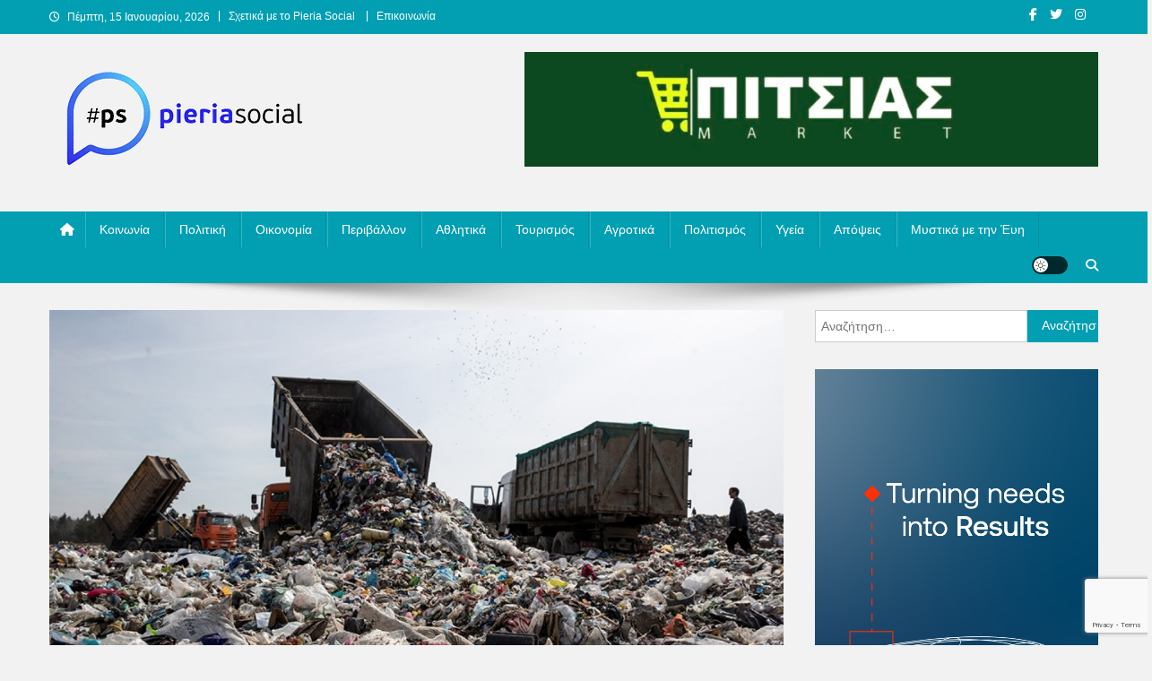

--- FILE ---
content_type: text/html; charset=utf-8
request_url: https://www.google.com/recaptcha/api2/anchor?ar=1&k=6Lfem-AUAAAAAF9VeVTVtqq8lGce4kcm4XFUAJ5F&co=aHR0cHM6Ly9waWVyaWFzb2NpYWwuZ3I6NDQz&hl=en&v=9TiwnJFHeuIw_s0wSd3fiKfN&size=invisible&anchor-ms=20000&execute-ms=30000&cb=hbfio5n00yz8
body_size: 48196
content:
<!DOCTYPE HTML><html dir="ltr" lang="en"><head><meta http-equiv="Content-Type" content="text/html; charset=UTF-8">
<meta http-equiv="X-UA-Compatible" content="IE=edge">
<title>reCAPTCHA</title>
<style type="text/css">
/* cyrillic-ext */
@font-face {
  font-family: 'Roboto';
  font-style: normal;
  font-weight: 400;
  font-stretch: 100%;
  src: url(//fonts.gstatic.com/s/roboto/v48/KFO7CnqEu92Fr1ME7kSn66aGLdTylUAMa3GUBHMdazTgWw.woff2) format('woff2');
  unicode-range: U+0460-052F, U+1C80-1C8A, U+20B4, U+2DE0-2DFF, U+A640-A69F, U+FE2E-FE2F;
}
/* cyrillic */
@font-face {
  font-family: 'Roboto';
  font-style: normal;
  font-weight: 400;
  font-stretch: 100%;
  src: url(//fonts.gstatic.com/s/roboto/v48/KFO7CnqEu92Fr1ME7kSn66aGLdTylUAMa3iUBHMdazTgWw.woff2) format('woff2');
  unicode-range: U+0301, U+0400-045F, U+0490-0491, U+04B0-04B1, U+2116;
}
/* greek-ext */
@font-face {
  font-family: 'Roboto';
  font-style: normal;
  font-weight: 400;
  font-stretch: 100%;
  src: url(//fonts.gstatic.com/s/roboto/v48/KFO7CnqEu92Fr1ME7kSn66aGLdTylUAMa3CUBHMdazTgWw.woff2) format('woff2');
  unicode-range: U+1F00-1FFF;
}
/* greek */
@font-face {
  font-family: 'Roboto';
  font-style: normal;
  font-weight: 400;
  font-stretch: 100%;
  src: url(//fonts.gstatic.com/s/roboto/v48/KFO7CnqEu92Fr1ME7kSn66aGLdTylUAMa3-UBHMdazTgWw.woff2) format('woff2');
  unicode-range: U+0370-0377, U+037A-037F, U+0384-038A, U+038C, U+038E-03A1, U+03A3-03FF;
}
/* math */
@font-face {
  font-family: 'Roboto';
  font-style: normal;
  font-weight: 400;
  font-stretch: 100%;
  src: url(//fonts.gstatic.com/s/roboto/v48/KFO7CnqEu92Fr1ME7kSn66aGLdTylUAMawCUBHMdazTgWw.woff2) format('woff2');
  unicode-range: U+0302-0303, U+0305, U+0307-0308, U+0310, U+0312, U+0315, U+031A, U+0326-0327, U+032C, U+032F-0330, U+0332-0333, U+0338, U+033A, U+0346, U+034D, U+0391-03A1, U+03A3-03A9, U+03B1-03C9, U+03D1, U+03D5-03D6, U+03F0-03F1, U+03F4-03F5, U+2016-2017, U+2034-2038, U+203C, U+2040, U+2043, U+2047, U+2050, U+2057, U+205F, U+2070-2071, U+2074-208E, U+2090-209C, U+20D0-20DC, U+20E1, U+20E5-20EF, U+2100-2112, U+2114-2115, U+2117-2121, U+2123-214F, U+2190, U+2192, U+2194-21AE, U+21B0-21E5, U+21F1-21F2, U+21F4-2211, U+2213-2214, U+2216-22FF, U+2308-230B, U+2310, U+2319, U+231C-2321, U+2336-237A, U+237C, U+2395, U+239B-23B7, U+23D0, U+23DC-23E1, U+2474-2475, U+25AF, U+25B3, U+25B7, U+25BD, U+25C1, U+25CA, U+25CC, U+25FB, U+266D-266F, U+27C0-27FF, U+2900-2AFF, U+2B0E-2B11, U+2B30-2B4C, U+2BFE, U+3030, U+FF5B, U+FF5D, U+1D400-1D7FF, U+1EE00-1EEFF;
}
/* symbols */
@font-face {
  font-family: 'Roboto';
  font-style: normal;
  font-weight: 400;
  font-stretch: 100%;
  src: url(//fonts.gstatic.com/s/roboto/v48/KFO7CnqEu92Fr1ME7kSn66aGLdTylUAMaxKUBHMdazTgWw.woff2) format('woff2');
  unicode-range: U+0001-000C, U+000E-001F, U+007F-009F, U+20DD-20E0, U+20E2-20E4, U+2150-218F, U+2190, U+2192, U+2194-2199, U+21AF, U+21E6-21F0, U+21F3, U+2218-2219, U+2299, U+22C4-22C6, U+2300-243F, U+2440-244A, U+2460-24FF, U+25A0-27BF, U+2800-28FF, U+2921-2922, U+2981, U+29BF, U+29EB, U+2B00-2BFF, U+4DC0-4DFF, U+FFF9-FFFB, U+10140-1018E, U+10190-1019C, U+101A0, U+101D0-101FD, U+102E0-102FB, U+10E60-10E7E, U+1D2C0-1D2D3, U+1D2E0-1D37F, U+1F000-1F0FF, U+1F100-1F1AD, U+1F1E6-1F1FF, U+1F30D-1F30F, U+1F315, U+1F31C, U+1F31E, U+1F320-1F32C, U+1F336, U+1F378, U+1F37D, U+1F382, U+1F393-1F39F, U+1F3A7-1F3A8, U+1F3AC-1F3AF, U+1F3C2, U+1F3C4-1F3C6, U+1F3CA-1F3CE, U+1F3D4-1F3E0, U+1F3ED, U+1F3F1-1F3F3, U+1F3F5-1F3F7, U+1F408, U+1F415, U+1F41F, U+1F426, U+1F43F, U+1F441-1F442, U+1F444, U+1F446-1F449, U+1F44C-1F44E, U+1F453, U+1F46A, U+1F47D, U+1F4A3, U+1F4B0, U+1F4B3, U+1F4B9, U+1F4BB, U+1F4BF, U+1F4C8-1F4CB, U+1F4D6, U+1F4DA, U+1F4DF, U+1F4E3-1F4E6, U+1F4EA-1F4ED, U+1F4F7, U+1F4F9-1F4FB, U+1F4FD-1F4FE, U+1F503, U+1F507-1F50B, U+1F50D, U+1F512-1F513, U+1F53E-1F54A, U+1F54F-1F5FA, U+1F610, U+1F650-1F67F, U+1F687, U+1F68D, U+1F691, U+1F694, U+1F698, U+1F6AD, U+1F6B2, U+1F6B9-1F6BA, U+1F6BC, U+1F6C6-1F6CF, U+1F6D3-1F6D7, U+1F6E0-1F6EA, U+1F6F0-1F6F3, U+1F6F7-1F6FC, U+1F700-1F7FF, U+1F800-1F80B, U+1F810-1F847, U+1F850-1F859, U+1F860-1F887, U+1F890-1F8AD, U+1F8B0-1F8BB, U+1F8C0-1F8C1, U+1F900-1F90B, U+1F93B, U+1F946, U+1F984, U+1F996, U+1F9E9, U+1FA00-1FA6F, U+1FA70-1FA7C, U+1FA80-1FA89, U+1FA8F-1FAC6, U+1FACE-1FADC, U+1FADF-1FAE9, U+1FAF0-1FAF8, U+1FB00-1FBFF;
}
/* vietnamese */
@font-face {
  font-family: 'Roboto';
  font-style: normal;
  font-weight: 400;
  font-stretch: 100%;
  src: url(//fonts.gstatic.com/s/roboto/v48/KFO7CnqEu92Fr1ME7kSn66aGLdTylUAMa3OUBHMdazTgWw.woff2) format('woff2');
  unicode-range: U+0102-0103, U+0110-0111, U+0128-0129, U+0168-0169, U+01A0-01A1, U+01AF-01B0, U+0300-0301, U+0303-0304, U+0308-0309, U+0323, U+0329, U+1EA0-1EF9, U+20AB;
}
/* latin-ext */
@font-face {
  font-family: 'Roboto';
  font-style: normal;
  font-weight: 400;
  font-stretch: 100%;
  src: url(//fonts.gstatic.com/s/roboto/v48/KFO7CnqEu92Fr1ME7kSn66aGLdTylUAMa3KUBHMdazTgWw.woff2) format('woff2');
  unicode-range: U+0100-02BA, U+02BD-02C5, U+02C7-02CC, U+02CE-02D7, U+02DD-02FF, U+0304, U+0308, U+0329, U+1D00-1DBF, U+1E00-1E9F, U+1EF2-1EFF, U+2020, U+20A0-20AB, U+20AD-20C0, U+2113, U+2C60-2C7F, U+A720-A7FF;
}
/* latin */
@font-face {
  font-family: 'Roboto';
  font-style: normal;
  font-weight: 400;
  font-stretch: 100%;
  src: url(//fonts.gstatic.com/s/roboto/v48/KFO7CnqEu92Fr1ME7kSn66aGLdTylUAMa3yUBHMdazQ.woff2) format('woff2');
  unicode-range: U+0000-00FF, U+0131, U+0152-0153, U+02BB-02BC, U+02C6, U+02DA, U+02DC, U+0304, U+0308, U+0329, U+2000-206F, U+20AC, U+2122, U+2191, U+2193, U+2212, U+2215, U+FEFF, U+FFFD;
}
/* cyrillic-ext */
@font-face {
  font-family: 'Roboto';
  font-style: normal;
  font-weight: 500;
  font-stretch: 100%;
  src: url(//fonts.gstatic.com/s/roboto/v48/KFO7CnqEu92Fr1ME7kSn66aGLdTylUAMa3GUBHMdazTgWw.woff2) format('woff2');
  unicode-range: U+0460-052F, U+1C80-1C8A, U+20B4, U+2DE0-2DFF, U+A640-A69F, U+FE2E-FE2F;
}
/* cyrillic */
@font-face {
  font-family: 'Roboto';
  font-style: normal;
  font-weight: 500;
  font-stretch: 100%;
  src: url(//fonts.gstatic.com/s/roboto/v48/KFO7CnqEu92Fr1ME7kSn66aGLdTylUAMa3iUBHMdazTgWw.woff2) format('woff2');
  unicode-range: U+0301, U+0400-045F, U+0490-0491, U+04B0-04B1, U+2116;
}
/* greek-ext */
@font-face {
  font-family: 'Roboto';
  font-style: normal;
  font-weight: 500;
  font-stretch: 100%;
  src: url(//fonts.gstatic.com/s/roboto/v48/KFO7CnqEu92Fr1ME7kSn66aGLdTylUAMa3CUBHMdazTgWw.woff2) format('woff2');
  unicode-range: U+1F00-1FFF;
}
/* greek */
@font-face {
  font-family: 'Roboto';
  font-style: normal;
  font-weight: 500;
  font-stretch: 100%;
  src: url(//fonts.gstatic.com/s/roboto/v48/KFO7CnqEu92Fr1ME7kSn66aGLdTylUAMa3-UBHMdazTgWw.woff2) format('woff2');
  unicode-range: U+0370-0377, U+037A-037F, U+0384-038A, U+038C, U+038E-03A1, U+03A3-03FF;
}
/* math */
@font-face {
  font-family: 'Roboto';
  font-style: normal;
  font-weight: 500;
  font-stretch: 100%;
  src: url(//fonts.gstatic.com/s/roboto/v48/KFO7CnqEu92Fr1ME7kSn66aGLdTylUAMawCUBHMdazTgWw.woff2) format('woff2');
  unicode-range: U+0302-0303, U+0305, U+0307-0308, U+0310, U+0312, U+0315, U+031A, U+0326-0327, U+032C, U+032F-0330, U+0332-0333, U+0338, U+033A, U+0346, U+034D, U+0391-03A1, U+03A3-03A9, U+03B1-03C9, U+03D1, U+03D5-03D6, U+03F0-03F1, U+03F4-03F5, U+2016-2017, U+2034-2038, U+203C, U+2040, U+2043, U+2047, U+2050, U+2057, U+205F, U+2070-2071, U+2074-208E, U+2090-209C, U+20D0-20DC, U+20E1, U+20E5-20EF, U+2100-2112, U+2114-2115, U+2117-2121, U+2123-214F, U+2190, U+2192, U+2194-21AE, U+21B0-21E5, U+21F1-21F2, U+21F4-2211, U+2213-2214, U+2216-22FF, U+2308-230B, U+2310, U+2319, U+231C-2321, U+2336-237A, U+237C, U+2395, U+239B-23B7, U+23D0, U+23DC-23E1, U+2474-2475, U+25AF, U+25B3, U+25B7, U+25BD, U+25C1, U+25CA, U+25CC, U+25FB, U+266D-266F, U+27C0-27FF, U+2900-2AFF, U+2B0E-2B11, U+2B30-2B4C, U+2BFE, U+3030, U+FF5B, U+FF5D, U+1D400-1D7FF, U+1EE00-1EEFF;
}
/* symbols */
@font-face {
  font-family: 'Roboto';
  font-style: normal;
  font-weight: 500;
  font-stretch: 100%;
  src: url(//fonts.gstatic.com/s/roboto/v48/KFO7CnqEu92Fr1ME7kSn66aGLdTylUAMaxKUBHMdazTgWw.woff2) format('woff2');
  unicode-range: U+0001-000C, U+000E-001F, U+007F-009F, U+20DD-20E0, U+20E2-20E4, U+2150-218F, U+2190, U+2192, U+2194-2199, U+21AF, U+21E6-21F0, U+21F3, U+2218-2219, U+2299, U+22C4-22C6, U+2300-243F, U+2440-244A, U+2460-24FF, U+25A0-27BF, U+2800-28FF, U+2921-2922, U+2981, U+29BF, U+29EB, U+2B00-2BFF, U+4DC0-4DFF, U+FFF9-FFFB, U+10140-1018E, U+10190-1019C, U+101A0, U+101D0-101FD, U+102E0-102FB, U+10E60-10E7E, U+1D2C0-1D2D3, U+1D2E0-1D37F, U+1F000-1F0FF, U+1F100-1F1AD, U+1F1E6-1F1FF, U+1F30D-1F30F, U+1F315, U+1F31C, U+1F31E, U+1F320-1F32C, U+1F336, U+1F378, U+1F37D, U+1F382, U+1F393-1F39F, U+1F3A7-1F3A8, U+1F3AC-1F3AF, U+1F3C2, U+1F3C4-1F3C6, U+1F3CA-1F3CE, U+1F3D4-1F3E0, U+1F3ED, U+1F3F1-1F3F3, U+1F3F5-1F3F7, U+1F408, U+1F415, U+1F41F, U+1F426, U+1F43F, U+1F441-1F442, U+1F444, U+1F446-1F449, U+1F44C-1F44E, U+1F453, U+1F46A, U+1F47D, U+1F4A3, U+1F4B0, U+1F4B3, U+1F4B9, U+1F4BB, U+1F4BF, U+1F4C8-1F4CB, U+1F4D6, U+1F4DA, U+1F4DF, U+1F4E3-1F4E6, U+1F4EA-1F4ED, U+1F4F7, U+1F4F9-1F4FB, U+1F4FD-1F4FE, U+1F503, U+1F507-1F50B, U+1F50D, U+1F512-1F513, U+1F53E-1F54A, U+1F54F-1F5FA, U+1F610, U+1F650-1F67F, U+1F687, U+1F68D, U+1F691, U+1F694, U+1F698, U+1F6AD, U+1F6B2, U+1F6B9-1F6BA, U+1F6BC, U+1F6C6-1F6CF, U+1F6D3-1F6D7, U+1F6E0-1F6EA, U+1F6F0-1F6F3, U+1F6F7-1F6FC, U+1F700-1F7FF, U+1F800-1F80B, U+1F810-1F847, U+1F850-1F859, U+1F860-1F887, U+1F890-1F8AD, U+1F8B0-1F8BB, U+1F8C0-1F8C1, U+1F900-1F90B, U+1F93B, U+1F946, U+1F984, U+1F996, U+1F9E9, U+1FA00-1FA6F, U+1FA70-1FA7C, U+1FA80-1FA89, U+1FA8F-1FAC6, U+1FACE-1FADC, U+1FADF-1FAE9, U+1FAF0-1FAF8, U+1FB00-1FBFF;
}
/* vietnamese */
@font-face {
  font-family: 'Roboto';
  font-style: normal;
  font-weight: 500;
  font-stretch: 100%;
  src: url(//fonts.gstatic.com/s/roboto/v48/KFO7CnqEu92Fr1ME7kSn66aGLdTylUAMa3OUBHMdazTgWw.woff2) format('woff2');
  unicode-range: U+0102-0103, U+0110-0111, U+0128-0129, U+0168-0169, U+01A0-01A1, U+01AF-01B0, U+0300-0301, U+0303-0304, U+0308-0309, U+0323, U+0329, U+1EA0-1EF9, U+20AB;
}
/* latin-ext */
@font-face {
  font-family: 'Roboto';
  font-style: normal;
  font-weight: 500;
  font-stretch: 100%;
  src: url(//fonts.gstatic.com/s/roboto/v48/KFO7CnqEu92Fr1ME7kSn66aGLdTylUAMa3KUBHMdazTgWw.woff2) format('woff2');
  unicode-range: U+0100-02BA, U+02BD-02C5, U+02C7-02CC, U+02CE-02D7, U+02DD-02FF, U+0304, U+0308, U+0329, U+1D00-1DBF, U+1E00-1E9F, U+1EF2-1EFF, U+2020, U+20A0-20AB, U+20AD-20C0, U+2113, U+2C60-2C7F, U+A720-A7FF;
}
/* latin */
@font-face {
  font-family: 'Roboto';
  font-style: normal;
  font-weight: 500;
  font-stretch: 100%;
  src: url(//fonts.gstatic.com/s/roboto/v48/KFO7CnqEu92Fr1ME7kSn66aGLdTylUAMa3yUBHMdazQ.woff2) format('woff2');
  unicode-range: U+0000-00FF, U+0131, U+0152-0153, U+02BB-02BC, U+02C6, U+02DA, U+02DC, U+0304, U+0308, U+0329, U+2000-206F, U+20AC, U+2122, U+2191, U+2193, U+2212, U+2215, U+FEFF, U+FFFD;
}
/* cyrillic-ext */
@font-face {
  font-family: 'Roboto';
  font-style: normal;
  font-weight: 900;
  font-stretch: 100%;
  src: url(//fonts.gstatic.com/s/roboto/v48/KFO7CnqEu92Fr1ME7kSn66aGLdTylUAMa3GUBHMdazTgWw.woff2) format('woff2');
  unicode-range: U+0460-052F, U+1C80-1C8A, U+20B4, U+2DE0-2DFF, U+A640-A69F, U+FE2E-FE2F;
}
/* cyrillic */
@font-face {
  font-family: 'Roboto';
  font-style: normal;
  font-weight: 900;
  font-stretch: 100%;
  src: url(//fonts.gstatic.com/s/roboto/v48/KFO7CnqEu92Fr1ME7kSn66aGLdTylUAMa3iUBHMdazTgWw.woff2) format('woff2');
  unicode-range: U+0301, U+0400-045F, U+0490-0491, U+04B0-04B1, U+2116;
}
/* greek-ext */
@font-face {
  font-family: 'Roboto';
  font-style: normal;
  font-weight: 900;
  font-stretch: 100%;
  src: url(//fonts.gstatic.com/s/roboto/v48/KFO7CnqEu92Fr1ME7kSn66aGLdTylUAMa3CUBHMdazTgWw.woff2) format('woff2');
  unicode-range: U+1F00-1FFF;
}
/* greek */
@font-face {
  font-family: 'Roboto';
  font-style: normal;
  font-weight: 900;
  font-stretch: 100%;
  src: url(//fonts.gstatic.com/s/roboto/v48/KFO7CnqEu92Fr1ME7kSn66aGLdTylUAMa3-UBHMdazTgWw.woff2) format('woff2');
  unicode-range: U+0370-0377, U+037A-037F, U+0384-038A, U+038C, U+038E-03A1, U+03A3-03FF;
}
/* math */
@font-face {
  font-family: 'Roboto';
  font-style: normal;
  font-weight: 900;
  font-stretch: 100%;
  src: url(//fonts.gstatic.com/s/roboto/v48/KFO7CnqEu92Fr1ME7kSn66aGLdTylUAMawCUBHMdazTgWw.woff2) format('woff2');
  unicode-range: U+0302-0303, U+0305, U+0307-0308, U+0310, U+0312, U+0315, U+031A, U+0326-0327, U+032C, U+032F-0330, U+0332-0333, U+0338, U+033A, U+0346, U+034D, U+0391-03A1, U+03A3-03A9, U+03B1-03C9, U+03D1, U+03D5-03D6, U+03F0-03F1, U+03F4-03F5, U+2016-2017, U+2034-2038, U+203C, U+2040, U+2043, U+2047, U+2050, U+2057, U+205F, U+2070-2071, U+2074-208E, U+2090-209C, U+20D0-20DC, U+20E1, U+20E5-20EF, U+2100-2112, U+2114-2115, U+2117-2121, U+2123-214F, U+2190, U+2192, U+2194-21AE, U+21B0-21E5, U+21F1-21F2, U+21F4-2211, U+2213-2214, U+2216-22FF, U+2308-230B, U+2310, U+2319, U+231C-2321, U+2336-237A, U+237C, U+2395, U+239B-23B7, U+23D0, U+23DC-23E1, U+2474-2475, U+25AF, U+25B3, U+25B7, U+25BD, U+25C1, U+25CA, U+25CC, U+25FB, U+266D-266F, U+27C0-27FF, U+2900-2AFF, U+2B0E-2B11, U+2B30-2B4C, U+2BFE, U+3030, U+FF5B, U+FF5D, U+1D400-1D7FF, U+1EE00-1EEFF;
}
/* symbols */
@font-face {
  font-family: 'Roboto';
  font-style: normal;
  font-weight: 900;
  font-stretch: 100%;
  src: url(//fonts.gstatic.com/s/roboto/v48/KFO7CnqEu92Fr1ME7kSn66aGLdTylUAMaxKUBHMdazTgWw.woff2) format('woff2');
  unicode-range: U+0001-000C, U+000E-001F, U+007F-009F, U+20DD-20E0, U+20E2-20E4, U+2150-218F, U+2190, U+2192, U+2194-2199, U+21AF, U+21E6-21F0, U+21F3, U+2218-2219, U+2299, U+22C4-22C6, U+2300-243F, U+2440-244A, U+2460-24FF, U+25A0-27BF, U+2800-28FF, U+2921-2922, U+2981, U+29BF, U+29EB, U+2B00-2BFF, U+4DC0-4DFF, U+FFF9-FFFB, U+10140-1018E, U+10190-1019C, U+101A0, U+101D0-101FD, U+102E0-102FB, U+10E60-10E7E, U+1D2C0-1D2D3, U+1D2E0-1D37F, U+1F000-1F0FF, U+1F100-1F1AD, U+1F1E6-1F1FF, U+1F30D-1F30F, U+1F315, U+1F31C, U+1F31E, U+1F320-1F32C, U+1F336, U+1F378, U+1F37D, U+1F382, U+1F393-1F39F, U+1F3A7-1F3A8, U+1F3AC-1F3AF, U+1F3C2, U+1F3C4-1F3C6, U+1F3CA-1F3CE, U+1F3D4-1F3E0, U+1F3ED, U+1F3F1-1F3F3, U+1F3F5-1F3F7, U+1F408, U+1F415, U+1F41F, U+1F426, U+1F43F, U+1F441-1F442, U+1F444, U+1F446-1F449, U+1F44C-1F44E, U+1F453, U+1F46A, U+1F47D, U+1F4A3, U+1F4B0, U+1F4B3, U+1F4B9, U+1F4BB, U+1F4BF, U+1F4C8-1F4CB, U+1F4D6, U+1F4DA, U+1F4DF, U+1F4E3-1F4E6, U+1F4EA-1F4ED, U+1F4F7, U+1F4F9-1F4FB, U+1F4FD-1F4FE, U+1F503, U+1F507-1F50B, U+1F50D, U+1F512-1F513, U+1F53E-1F54A, U+1F54F-1F5FA, U+1F610, U+1F650-1F67F, U+1F687, U+1F68D, U+1F691, U+1F694, U+1F698, U+1F6AD, U+1F6B2, U+1F6B9-1F6BA, U+1F6BC, U+1F6C6-1F6CF, U+1F6D3-1F6D7, U+1F6E0-1F6EA, U+1F6F0-1F6F3, U+1F6F7-1F6FC, U+1F700-1F7FF, U+1F800-1F80B, U+1F810-1F847, U+1F850-1F859, U+1F860-1F887, U+1F890-1F8AD, U+1F8B0-1F8BB, U+1F8C0-1F8C1, U+1F900-1F90B, U+1F93B, U+1F946, U+1F984, U+1F996, U+1F9E9, U+1FA00-1FA6F, U+1FA70-1FA7C, U+1FA80-1FA89, U+1FA8F-1FAC6, U+1FACE-1FADC, U+1FADF-1FAE9, U+1FAF0-1FAF8, U+1FB00-1FBFF;
}
/* vietnamese */
@font-face {
  font-family: 'Roboto';
  font-style: normal;
  font-weight: 900;
  font-stretch: 100%;
  src: url(//fonts.gstatic.com/s/roboto/v48/KFO7CnqEu92Fr1ME7kSn66aGLdTylUAMa3OUBHMdazTgWw.woff2) format('woff2');
  unicode-range: U+0102-0103, U+0110-0111, U+0128-0129, U+0168-0169, U+01A0-01A1, U+01AF-01B0, U+0300-0301, U+0303-0304, U+0308-0309, U+0323, U+0329, U+1EA0-1EF9, U+20AB;
}
/* latin-ext */
@font-face {
  font-family: 'Roboto';
  font-style: normal;
  font-weight: 900;
  font-stretch: 100%;
  src: url(//fonts.gstatic.com/s/roboto/v48/KFO7CnqEu92Fr1ME7kSn66aGLdTylUAMa3KUBHMdazTgWw.woff2) format('woff2');
  unicode-range: U+0100-02BA, U+02BD-02C5, U+02C7-02CC, U+02CE-02D7, U+02DD-02FF, U+0304, U+0308, U+0329, U+1D00-1DBF, U+1E00-1E9F, U+1EF2-1EFF, U+2020, U+20A0-20AB, U+20AD-20C0, U+2113, U+2C60-2C7F, U+A720-A7FF;
}
/* latin */
@font-face {
  font-family: 'Roboto';
  font-style: normal;
  font-weight: 900;
  font-stretch: 100%;
  src: url(//fonts.gstatic.com/s/roboto/v48/KFO7CnqEu92Fr1ME7kSn66aGLdTylUAMa3yUBHMdazQ.woff2) format('woff2');
  unicode-range: U+0000-00FF, U+0131, U+0152-0153, U+02BB-02BC, U+02C6, U+02DA, U+02DC, U+0304, U+0308, U+0329, U+2000-206F, U+20AC, U+2122, U+2191, U+2193, U+2212, U+2215, U+FEFF, U+FFFD;
}

</style>
<link rel="stylesheet" type="text/css" href="https://www.gstatic.com/recaptcha/releases/9TiwnJFHeuIw_s0wSd3fiKfN/styles__ltr.css">
<script nonce="pPpIT7KCCyaeLnDXbIJ_Sg" type="text/javascript">window['__recaptcha_api'] = 'https://www.google.com/recaptcha/api2/';</script>
<script type="text/javascript" src="https://www.gstatic.com/recaptcha/releases/9TiwnJFHeuIw_s0wSd3fiKfN/recaptcha__en.js" nonce="pPpIT7KCCyaeLnDXbIJ_Sg">
      
    </script></head>
<body><div id="rc-anchor-alert" class="rc-anchor-alert"></div>
<input type="hidden" id="recaptcha-token" value="[base64]">
<script type="text/javascript" nonce="pPpIT7KCCyaeLnDXbIJ_Sg">
      recaptcha.anchor.Main.init("[\x22ainput\x22,[\x22bgdata\x22,\x22\x22,\[base64]/[base64]/bmV3IFpbdF0obVswXSk6Sz09Mj9uZXcgWlt0XShtWzBdLG1bMV0pOks9PTM/bmV3IFpbdF0obVswXSxtWzFdLG1bMl0pOks9PTQ/[base64]/[base64]/[base64]/[base64]/[base64]/[base64]/[base64]/[base64]/[base64]/[base64]/[base64]/[base64]/[base64]/[base64]\\u003d\\u003d\x22,\[base64]\\u003d\x22,\x22w5bCtkLCp8OjJsOCHsOuRC7CqsKDUsKJM0p8wrNOw4DDtE3DncOiw4RQwrI5T216w5/DnsOow6/Ds8OnwoHDnsK+w4YlwohvBcKQQMOvw4nCrMK3w5nDhMKUwoczw67DnSdtZ3ElYsOow6c5w6vComzDtiPDpcOCwp7Dki7CusOJwqJGw5rDkEvDuiMbw4RpAMKrSMKxYUfDocKwwqccFsKbTxkObMKFwppIw7/[base64]/[base64]/[base64]/DvjMNw4bCvGh9w6VsAnzCpxvCk17CucONXMOoFcOKesO6dRR7AG07woxXDsKTw5vCjmIgw6kow5LDlMKeTsKFw5Zbw6HDgx3CkCwDBwvDn1XCpRA/[base64]/[base64]/[base64]/BDrCusOBMMOsw5FiwqvCnsOjccKAw5XCrMKKPy3DncKPPcOiw5/Dry9XwrEQwo3DjMKRRQ0RwrTDozo+w5jDiVPCi2UmS23Co8KNw7DCtwFTw5fDu8KmKloaw5HDqjR2wq3Cg0gaw53DncKOd8K9wpJXw68FdMOZGD/DmMKMT8OWZATDglFjJ1ddO3jDiU5NP3jDgsOSJWoTw6BHwoEzCXkiPMOAwpDCnmHCtMOTQjLCg8KGJlEWwr11wpJBeMKNR8O8wp8ewoPCmsODw5YtwrdiwokZIzPDhXzCsMKhNG9cw5rClh7CqcKxwrAtAsOhw4TCk38DR8K2Cn/Ck8OyV8O7w5Eiw5RXw49ew5IsB8OzeQMswq9Hw6PCusOvW18Kw6/ChngWU8K3w7PCmMO9w5syd0HCr8KGccOiMxPDhg7DlW/CisKwOBzDuyjCt2PDtMKkworCuX45J1wFXj0oa8K/[base64]/Cv1hrw47DqsO/AQIkT8ObwqHCu13CngVAwpLCvEFTfsKhA3/Dhw/CmsKFF8O0DhvDo8K8U8KzP8KDw57DiiwZKwbCt0EHwqFZwq3CvcKXXMKXCsKQF8O+w47Dk8ODwr5/w7FPw5/DgHHCjzY8fFVDw6gWwp3Cv0tjTEw3Tj9IwoAZVEJzIsOYwqHCgw3DlCInFMOEw64rw4EWwonCucOwwrc8dnTDpsKXN1DCjW0mwqpzwpbCpcKIfsK3w6hRwoLCiWxKJ8OTw57DpG3DrR7DoMKQw7dVwq0qBU1CwoXDh8KYw6bCpDIuw4jCocK/[base64]/CpxhRw53DssOaL8OVOU4cwoHDsB8mBw9Ywq5ywr4iGsKFPsKMQGfDisK8TiPDgMOtXy3DqMKVOnl3QxNRdMKywqVRF1Fow5dcMBjDlk8FEnp1Q05MSGfDh8KFwpTClMOnL8OaQFfDojPDiMKOd8KEw63DqR4CDhIHw6XDp8KaVy/Ds8Kkwp9Ue8OVw71bwqbCmg3Ch8OAaQMJF3c9XsOTXicVw4PCqHrDmCnDnzXCmcKIw6LCm31adTwnwozDtEh/[base64]/Cu0HDjncIUcOWw73DhVw/R3wawo3ChkMCwprDlWgVRnQZIMO1XjIfw43Ch2PCkMKLYsKow4fCpUURwqBhQmQNfSPCosOBwo9Zwq3DqsO7OFFNMMKBcyDCrGDDqcKSck1PCEHCqsKGBzxZUjoJw70zw57DkzzDkMKEMMOwe3vDvsOEO3TDusKKB14Rw7/CvBjDoMOtw5XChsKCwoYyw6jDr8O+YQ/Ds33DvEA4wq0awp7Cvjduw6vCph/Clzlgw6nDjDozMsOIw7bCu3TDgCEGwqR8w43CuMOEwoVeE1EvOMKZM8O6GMOWwowFw7vCkMKUwoJHIg81KcK9PCsyPmESwp7CjzjCshoVURk0w6LDmCIdw5/[base64]/ClRPClSlFwrrClMKUwr/CiMO6w7zDiiLDqG/CncKfPcKYw4nCicORLcOhw73DjRBKwpESPcKhw64Jwr1LwqbCrcO5HsKcwrxOwowrGyDDqsKrw4XDsj4tw43DvMOkO8OFwqs6wofDny/DksKkw4XCqcKiLwXClBvDlsO4w5Q5wqbDocK4wrtNw5EFVnHDvk/Cq1jCv8O0PcKvw751MBfDr8OBwq9UIRPDgcKLw73DrRnCnMOHw6jDr8OTbm9McsKaLyzCksOHw6IzG8KZw7ISwp8yw7bDqcODPE/[base64]/CkG/CohrCl8KRwrXDp8K/AcOdL0EFw656e007fcOBZUvCjMKuJMKJwpc7NynDiT8PTXzDoMKJw7QOesKSVwVOw6oSwrUnwoJEwqHCmVvCq8KOAE4cR8OeIMO+asKXfm51wqDDgGYtwpU/fibCusOLwp9kd2Vtw5MNwqPCkMKQCsOXGgk6IFjCmcKgFsOjN8O1LSpeIxbCtcKwT8Oqw6rDjy/DiV9EeHHDqRESeFIvw47DlRzDthHDtF3Cn8OjwpfDnsOPG8OwOMO3wohoHHpBe8KBw5HCr8KofcOcLVVxEcOQw6xPwqjDr2IfwpvDu8OowpotwrR+w6nChibDnh3DgELCrMKMEcKGT0kQwo/[base64]/[base64]/w7E3IyBILMKvw5vDsA85Y0rCu2vCosOaMcOKw6DDn8O2Yg8zMQ9NcjPDpHHCrn3Dpwkdw51ww49twqtdXls7D8OqIypcw7keIj7Dj8K6A2fCrcOWFcKua8OfwrLClMK/w4UKw6hDwqk/SMOsb8Kzwr3DlMOPwrAbW8K/w5Rsw6bChMOiFcK5wqFAwpsoV39CNCZNwq3Cj8KzF8KFw7AVwrrDrMKkGcOpw5jClGbCgBfDh0oywoMzesOhwojDvcKSw57DhzbDtgALRcK1WzVDw5TDscKTccOYw4pVw7J0w4vDvX3DpMODK8KOVERswpZbw4krVnYAwpA7w7nCkDstw4hEXsOcwp/DgcOYwq1pe8OKFhdpwqN7X8OMw6/CkB/DkEl4NCFhwpIgwrnDicKgw4rDo8OIw73CjMKVXMOww6HDjVQ0YcKZQ8K1w6Rrw67DvcKVZWDDm8KyLQ/DrcO2CMK0Cjh8wrnCghvDiEjDrMK6w6nDtsKmaXBRLcOzw6xGVEJew57DrmYKc8K+w6nChsKAIxDDpSxraDfCvDrCocKCwqjCrl3CqMK/wrLDr1/CkiLCsVkPUcK3DEEZQmbDkCJySVw6woTCgsO8P1drRDnCosOewrwpGHAnWwfCv8KFwoLDr8Kvw5HCrw3Dp8O+w4bCknUmwobDhsOvwoHCg8Kma1bDhsK0woNXw6EZwobDuMOew51Sw4tjaB9/GsOwRg7Doj/[base64]/[base64]/CvnhzwqMdSMKswqpmVl8Kw600ZcOew7J2OsK5wpvDsMOAw4ICwoYQwronRGIDa8O1wqdmRMKZwqbDr8KfwqsBIMKhNxo7wogwGcKPw5/DlAIXwpzDr2RTwqEbwrXDmcO/[base64]/wohHw70HwrjCnQ3DikHCkcO6wrjCljwTwqbCucOtZmVhwpPDv0HCgy/DkU/DqXVCwqMVw6obw5EwEXVoRyFLLMO/[base64]/w4/DhjglLcODCcK0wpXCgGNTBATDiMOmBiTCmWM0L8OEw67Cm8Kfd0fDuGPCmcKHacOyGj/Do8OGMMOcwrTDlzJzwprCn8OvX8KIXMOpwqHCnytLXjjDkgPCoQx7w7xYw7bCusKwHcKuQcKSwqdkGG5rwoPCgcKIw5vCgsOOwoEjbxpJJ8OtGMKxwo0cTFB2wq9jwqDDhMO+woFtwq3CtyY9wpTCp09Iw5DDtcOOWl3DjcORw4FLw5HDg2/ChVTDksOGw4dFw4jDkVnDucOVwosRc8OwCFDDlsOLwoJPJcOAZcKuw4Rpw707UMOAwpJvw5QBC0/CnzoRwr8veCPDmCB1PDXCthbChkMSwowFw6vDgkdDQ8OOWsKgHxLChsOswqbCrUBmwoLDu8OGDMOtBcK4ZVc2w7TDu8OkO8Olw7QDwokdwqPDlx/Cg0xnQHQyT8OEw4YNPcOtw4HChMKgw48kFi9NwpzCpFjCpsK2XkM6B1HCsQnDjRp5TXlew4bDk1h2RcKKZ8KRKirCjMOTw5fCvznDqcOaIGPDqMKBwqVLw54QPDt3cAfDncOtMsO+ZjoOLsO3wrhSw4/DlnHDmFkxw43CvsO7K8KUTFrDiXJrw5cBw6/DhMK1YRnCv3N5V8O9wrbDpMKGYcOSwrnDu2TDtTdIWsKwfnx1c8KyW8KCwrw9w5UjwrHClMKKw5bCulRvw5nCmGReDsOMw78/K8KMOFgzbMOjw7LDqsOww7jCl33CrsKwwqjDnWTCvwrDpTrDu8K1BGnDtC/DlS3Duh0lwpFRwo5kwpzDjSIDwrbCl1Npw5nDgxPCtWXCkjHDqsK8w61owrvDtMONT03CgF/DtyJuCVXDncOZwonCnsO/IMKDw6gJwqHDhjkLwoHCgHsZSMKPw5vDlsOgBsOHw4Eew53CjcOnRsKEwpvCmh3CocOJFyFIGDNTw4DCuxXCqcKwwqJ+w5zChMK9wqTChMK2w4sbKyMww48bwrxyJQMLRsOzc2XChg0TcMKAwoMfwrMIwrXCg1fDrcOhGHDCgsK+woRBwrgPGMOAw7rCplJNVsOPwop/[base64]/[base64]/[base64]/CjWjCtcKwL1XCq8OzSkhlFcKfw4TCohdcw4TDpcKzw47CqQ0OVsOoeTYTaCBZw700Mn1dRcKPw45IPm5jXFXChcKCw7DCm8Ktw6dRVS0KwpLCuR/Cnh7Dp8OVwpsBDMOdMShBw498OsKJwqACRsO/w7UCwozDpk7CssOSEsO6e8KCAMKAUcOHXsOwwpAbHxDDpyXDqEIiwpRqwpATPlQ0PsKuE8OqO8OlWMOjVMOIwoXDm3PCg8Kuwq4KCcK7B8Kvwrt+CMKVeMKrwrXDty1LwoYwfmPCg8K+TMO/[base64]/[base64]/DhEnCjMOdGMOFw5hww4XCkxwNVzTCs8KECGRlMsO0Ih5dBwvDrh3CtsOEw53DsBMjPjMUKQ/[base64]/Cs8KpSSN2FGnDuxcrwr7DgF8Fw5XDiMKME8KWKkfDvcOQOgLDqGRwIkrDgMK8wqspZsOsw54Rw4JswrZQwpzDosKKSsOiwr0Aw4AtS8OwP8Odw77CvcKMNHYJw4/CnC9mdmdzEMKSdhkowqLDrl/DggNPbMORUcKFSWbCp1PDiMOHw4vCtMOpw708CAfCmiFUwrFIckwgKcKJVEFBLnnCijRBbRFCUyFQBWpfFUrDvTJTBsKlw5pvwrfCosO5LsOUw4Ixw55vb3rCmMO8wpliGVLCm2s2w4bDpMKBHcKLwroqV8OUwpzCpcOaw6PDhA/CmsKFw40Nbg3DisKSV8KfVMKYOVZQZUwRM2/CocOCw6PChDzCt8K0wrljccObwr1+TcKrfMOOEMOHAF3Cvi/DsMKDB03DqcKtGxc2VMKjIExEUsKpACHDo8Kvw6gTw53Dl8KQwrUpwoI5wofDvD/DrzfCrcOAFMKoFDnCpMK5JWLCsMKaBsONwrU/w5BCXTYfw6gAOxnCp8KWwo7DoBltwppaYsK+FsO8EMOHwr47CEhzw5/[base64]/E8Ofw6fDs8KCw4RQBMKQw6g2DEdHS8OaMG/[base64]/DtcOHPR06DW5owqHCkxR7IcKmw5UowofChcOIG1Bxw4zDliJRw4Y5AQvCgGdED8Osw4lBw5/CtMO0dMOuTSLDolZfwofCsMOBS3FHw4/CojgVw5bCsEfDr8K4wqw8C8K2wohtb8OtKhfDgxVgw4dXwr83wojCjTjDtMKeJFnDr2TDmxzDsjbCm1x0wq89eXzCpn3CunopN8KSw4XDncKtNDPDj2R+w7TDl8OEwrFyIHXDqsKIWsKPBMOKwo9/OD7Dq8KxYjDDm8KsCXtvTsOvw7XCqg7DkcKrw7zCgjvCrD0fw4vDtsKeS8KGw57Du8Kkw7vCmWbDjFwJCcO0L0vCtjDDiUEPKcKZDg1ewqhGNGhmLcKDw5bCvcK6XcOpw6bDnx4LwogUwqPClBzDtMOEwplqwofDjjrDtjXCiGpJfMObAUrCpg/DlG7CkMO6w75xw6XCkcOSax7DrTUdw5lDU8KTTmPDjQgLFEfDrsKse3JQwrRow5JmwqIBwpQ2ZcKpF8OKw70Twpc/M8KEWsOgwppFw5LDgk1+wqJRwqLDl8KmwqDCsR9+wpDCmsOOI8KQw4fDt8ORw6QURjEvIMO0S8KlAh0Lwqw+LsO1wqPDmw0vQy3ClsK8wrJRbsK0cH/Dp8KLNGwlwrQxw6zCnlfChH0TCTPDjcK8c8OYwqIGc1ZHGAArO8Kqw7hTM8ObKcKMaD1cw4DDnsKEwrQ1N2XCqTLCjcKAHgRSBMKbLB3CjFvCsnh3Sw8aw7HCs8O7w4nCnHvDn8OWwowzOsKkw6PCjl3ClcKSbMKlw4YWAMKbw6/Dvl7CpznCmsKuwoDCgzDDhMKLbsKiw4TCsmkKOMK1wr5iYsOhbzFvWsKlw7Qpwp91w6PDm14DwpjDhFZaaX4+MsKEKBMzIHLDhlpTcRBkNC9PdzbDny7Dly/CmnTClsKdNEnDqhrCsENvw4fCgjcUw4Jsw5nDuizCsGFhCxDClUBew5fDn0bDn8OwTUzDm1xYwop0D23CvsO0wq0Ow6HCmFUMCFtKw5o7QMKOQlfCh8O7wqIaeMKHKcK2w5sdwpEMwqdDw6PCq8KNTwrCiB/CosK8b8Kcw6Ehw6fCksOZwqnDnwnCnUTDqQQ2K8KWw68mwqY7w4pAOsOhVcO7wovDi8OwBiLCkF/Dj8K5w5bCqH3Ct8KLwoNfwogOwooXwr5kX8O1XH/Cr8OTa1BcKcKdw456YUEYw6s3w6jDgVxAe8O/wocJw7lCGcOhWsKDwpPDs8K2TC/[base64]/CocKow7rDgcKbw6DDl8Otw5FJwpbClwbDqHpFwpvDryDDn8OtOjIcdivDkwDClEhdWnxDwpvDhcKowqvCqcOeN8O9KRIRw7Jaw7dPw7LDsMKmw51yF8O/MVYfO8Obw4Yhw749Qg5qw5c1acOSw5Q/w6TDpcKcw6Bsw5vDtcOJXMKRMcKmYMO9w7PCl8OXwr8fMxIAKFYyOsKhw6rDn8KGwovCoMO5w7VBwqQZKmQQcinCsX13w5gfGsOswp7CojjDgcKDAgzCjMKowrnCnMKoJMONw4fDqcOvw7/ClhDCiDMuw5/CuMOuwpcFw6Iow5TCvcKTw6oabMO7F8OQZMOjw5PDjTlZdxsDwrTDvxMvw4HCtMOcw6c/F8KgwooOw4fCoMKYwrB0wowPMxwAIMKOw4FlwqVhem7DncKcewI/w7MQNknClcOPw41FY8KYwo7Dm2U1wr0yw6vChG/DqX1/w6DDgR4uImZrJ3o1AsKGwoAcwpM5bMO8wqhowq9oZ0fCssO4w5pbw74kEMO/wpjDjWEJwoPDiyDDmw1zKkgEw5ENSsKBDsK7wp8hw44rJcKdw4HCqUXCqmPCtMOqw7rChcK6ewDCnHHCry5Qw7Aew4IcaQEpwr/CuMKzHHorZcONw6AsLnEBw4ddBzfCpENhWsOGwqkowrtVAsOlTsKyTDcxw47ClyBYViwnTMKkw4QCcMKIwovCmWY7w6XCosONw5BBw6BXwpPClsKUw4HClcOLNG7DpMKywqlBwqV/[base64]/w5VwQxgpHMKuw70VH8Oiw4XDsMOJW8O0KgYjworCl1bCkMK5KSfCq8OBXW4rw4HCjXzDrWfCt30VwoRAwr8Cw7NHwrbCuyLCljTDlxRPw5Nlw5VQw4HDmMKNwqXCnMO8O3rDosO3GRcAw61ywrVlwo1Nw5ILMi1Aw4/Di8OJw5XCncKFwrlsd0l6wpVtfxXCnMOIwq3CisKCwp9aw4gePEdRWXQuVVxGwp1swrHCpsOBwrjDuT7CicKTw7/DuiZrwpRuw5pQw77DlifDh8KBw6XCu8OMwrzChh9/b8KgVsKXw7FIf8KlwpXDs8ORHsOPZcKAw6DCrVYhw71ww6HDmMKnCsOCDHvCr8OUwoxpw53DqsO/w4PDmCMaw5XDtsKiw41tworCk0hmwqxtGMOBwobCkMKZNTLDjcOuwqtIScOxZ8Ofw4nDh2bDqgIwwoPDsmR+w6l1EsObwqceNMOtYMOjLRRLw6Z7YcO1fsKRMcKzTcKRV8KNRDEQwotMw4TDnsO2w7TDnsKfJ8OmdcO/VcK6wp/CnCNsE8O3GcOYFcKvwpcow53Dg0LCryd2wpx0SVHDjUteQwvCiMKEw7lbwocEFsK6SsKow5DCnsKVA2jCosOZfsOZXy8kKsOIVCJ/[base64]/CtsKgaDjDjmzDs3jDuWTDkQTDgMKlwrFISsKMIlbClnAqMQPDnsOfw5YEwqtwRsOuwoklwq/DosOEwpEkwpzClMOfw4vDqVfCgDACw7HDoBXCnzkFc3plUnAlwpU/WsOiw6Uqw4Blw4DCsivDoSAXXzVWw4/DkMOjIAYtwqHDusK1w6DDu8OFJTrCpsK/TGrCgjHCgWvCr8OgwqjCthNUw60kWhYNOcODLnDDg3YNc0jDjMK4wqPDkMKUfRnDjsO/[base64]/ChcO5X33DmsKfwr9Ld2XCgsKlwrrDsULDtlvDll18w5zCgsKAAsOKAMKiVQfDhMO1ZcOvwo3DgQzCqx9HwqbClMKCw5XCs1XDqz/DgsOANcKUNGZmDcOMw5PDl8OEwr0Rw6TCpcOlX8OfwqszwpsiUnzDkMKrw61iWi1bwrRkGyDCqAjCog/Coz10wqVODcKvwr/[base64]/w7/[base64]/[base64]/Cg0rDpTHCi8K0fE1PwoQIwplrbMOvXG3CkMO+w6jCtxPClXxrw7HCjU/DpzTCvyASwoLDn8O5w7o2w5EzOsKQPkfDqMKLPMOlwoLDjBgQwpjDkMKRJB8nd8OAEWcVUsOjZXjDmMKIwoTDhGRLMyImw4HDhMOlw4lpwq/Drg/CrjRDwq/[base64]/e3bCv1tVwqEYZUFzbMOEQHjDoGPCu8OpDsOlfwnCt18vb8K9fMKRw7LClVl0IsOpwpzCqMO7w6LDkSYHw4p/NcOOw5sVBnnDkTh/PWJvw64Cw5MbTcKQFn1YcMK4KhfDhEo6OcOAw5duw5DCicOvUMKaw6DDrsK0woAROD3Do8KHwqbDtTzCpXI2w5Adw6lvwqfDhWzCksK4LcKfw65CHMKzScO5woxYAsKBw51nw5XCj8K/w6bCknPCqXQ8LcOgw6k/fgjCqMKMV8KpdMOqCGwxIQzCvcOkVGRxZcOUUsKTw5t+LiDDt3UIOiF8wp0Dw6UfXcKfUcKVw6nCqAPCjlt7fETDvTDDhMKbHMK/QyYGw5YFRD3CuWBhwoYXwqPDpcOrPkzCoxLDj8KrEMK6VMOEw5onR8O2L8KAZ23Dm3R5N8OGw4zCo3MOwpHDpcOld8KscsKjH3dFw5x/w7hUw7MIfQgVY2bChQbCqsO5JA0TwojCv8OCwq7DgQ51w7MrwoXDgBXDlxokwofCvcOPJsOgOcO7w5ZXVMKHwo83w6DCpMKsbUcRP8OZc8K0w6/[base64]/Dqwhsw5Z5aBTDizQlw45aJB7DhsKhwqrCtsKGwo7DvwtDwqPCncO3B8KKw7Nzw6p1GcKiw5g1HMKFwoLDu3DDi8KVwpXCsgs2bsKzwoMXHz3DkMKKP03DisOJB0RwbATDqlPCqFE0w7kEKMKqUMOGwqbCpsKtDxXDocO6wpHDmsKew4Nww7N1SMKQwrLCsMKHw5/CiA7CvsOePQJQEnjDkMOyw6EqOQVMw7jCpEZ2TMO0w64QYsK1QlDCuTbCiX/DhHkYDwPDosOmwqMRHMO9FBDCrsK/[base64]/cCXDrMOuwpg1wpPClDjDmWPDtMK8FsKzb0IcB8O2wrhXworChj7DtcOjXcOdeRXCkcO/[base64]/CnsONKMOvRi7DoBdXKGXDqkvCpMOOX8OxFxUMV1fDncO9wqvDjRnCmCYdwo/CkQbCjMKxw4bDu8OCFsO2w4vDsMO/Fy8NPsKxw5fCo3pzw43DjmjDgcKYd3TDhVJ9V04Qw6vChk7CqMKbwrDDjiRbwpM7wpFRwoI7f03Cl1TDmcKaw6zCqMKKSMKFal5KWGzDmsKjFznDsXU+w5jCpXRLwos/O3Y7fG9swq/DuMKFHQwqwrXCqmViw7pfwoTCgsO/YDPDjcKSwpvClFbDvzB3w67Dg8K3JMKDwqvCk8O0wpR6wrZXNcOpAcKGG8OpwofCgMKLw5HDtlTDoRLCqMOwaMKQw6nCt8OUbsOnw789eiHDhA7Dvk0KwofCghwhwp/DpsOZd8OiecOBHh/DoVLDisO9ScOdwqJbw7TCi8OIwo7CryslRMOTD0DCimfCrVnCvEbDj10BwpE3NcKyw5jDh8KdwqhqR1LDvX1iNVTDpcOqfMK6WiZEw5kkDMOiacOrwrnClsOrIl3Dk8KZwqXDmgZHwrXCj8OuE8OIUMOtEhzCjcOyYcO/fRcfw4dPwrHCmcOVB8OfJMOhwqbCuwPCqwwZw57DskbDsxtIwr/CiigAw5Z6X1Mdw5cmw71cXXLChDnDpcK6w4bCnTjCrcKoKcK2CHY1T8K7YMKDw6XDjnDCmMO6AMKEC2PCpcKLwovDo8KnL0vDlcOBVcKTwrNywrPDucOYwoDCvsO2U3DCqFrCisK0w5ACwp/[base64]/CksK0WkvCs3Q1AMK6w59twqnCjW7DvcONFWPDkEDDocKoesOwC8KLwpzCnkEgw7kgwooeEMO1wrFVwrbDp2zDhsKvF3/CthsgXsORDyTDtAo5Kx1HQsKWwrLCocOkw4Z9Il/CmsKRTCQUwqkfEwTCm37ClMKIHsK6W8OnUcKyw6jCkzzDuErCo8Ksw6FHw65WEcKRwoDCtivDrEbCpFXDiGnDqArCn0jDvAgyQHvDhicJSQhYCcKDTxnDvcOJwpfDjMKcwq5Kw7kUw5rDs03DgkEkbsONFkopaC/CrcO9Fz/[base64]/[base64]/woB5wqplPS7DkUfDp1Juwqt0w5R4w5Uiw57CtXnCgcKJwoPDg8KDThIEw5/DtATDvcKjwpfCkR7DvHsgVztWw7HDlkzDqghsccOrfcOswrEsEMOgw6DCi8KZFcOuP1JCFwEnScKHX8Khwq95FRnCvcOyw7wdBzlaw70tUAXCgW7Dl0Elw6DDsMKlOADCpjEpbMOPPMOgw53DkVUIw49Tw4vDkxp/F8OHwo/CnMOOwpbDocK7wqhwPcKowpwiwqXDlSp6cmscIMKhwr/Du8OOwqPCvMOBJnEDI1RLFMODwrBKw6t3wpvDv8OIw7vCg2Rew6dBwrnDosOVw43CscK/JSo/[base64]/DmAsbw6Bfw53CncOlahDCn8OGw5dxwpnCmG0EUwnCjXbDt8Ktw4XCr8KQPsKPw5BWMsOTw6rCjsOSRSPDiVXCuzZtwo/DuyLCmcK6CBl/PgXCpcOeSMKaUgbCnQnChMOQw4ApwrnDsVDDs0p5wrLCvXvCiGvCncOjXsK5wrbDsGETDj7DjE41I8OdPcOTDlR1M2/DoxAVQADDkBs8w5ApwqjDs8O0csOTwpnChcOBwozCp3h+HcKzR3HDtFo8w5/Cp8Omc3NaQ8KJwqI2w70pFjbDn8KeS8KHcxrDvHHDrsKXwoQUEUw0DWNHw7FlwoxKwrTDksKDw6bCtBXCtgBWacKbw4YiCznCvcO1w5RwAQN+wpQ+WsKydjbClQUPw5HDry/CpGk+Yl4NAjrDuSUww5fDlMOzL1VYH8Kdw6BsZsKnw7TDu2UXNkcxfsOMRMKowrrDn8OnwrkMwrHDoBHDv8OFwq8bwo4tw45fHnXDvUsEw7/CnFfDg8KGBMKywqUpwrXCpMKDYMObQ8K7wp1MWVfCoDYrIMK4csO1GsKrwpQIKinCv8OcS8Ojw5nDj8KGwqcTI1JQw4vCv8OcKcOjwppyfFDDpSrCu8O3ZcO2GGsCw4zDncKIw4xjXcOXwpxqD8OHw7VUHsKsw49nbcK/aiVtwp5Kw5nDgcKpwoHClMK8esOYwp/CoE5bw6fCqlXCt8KNcMK2IcOfwokYCMKwJsOQw7IpSsOfw7/DscK/[base64]/CngU4OCTCmEzDscK+w6szwp3CksO/w4bDs8K2w6p3WXZNIMKMM0czw5DCmsKWNMOSBMONFMKsw47Crio4KMK6c8OywrNQw4XDnhPDnw3Du8O/w5bCimtFNMKMDlx3IwDCksOAwrkSwovCn8KRJ0vChU0FNcO0w6hdw4Ifwpl8wqvDncOEalnDhsK7wqnCrG/CqcK7W8OKwr9yw7TDgFvCscK9BsKwaHdJKcKywonDkk5tS8K4PcKWwr8lXcKpIjxjbcOVe8KAwpLDhX0cbl0Ow5LCmsKOSVTDscKTw6HDsEfCn3bCkVfCr2Nrw5/ClsOOw5fDthkHCm5Jwr5dTsK2wpIKwpvDqDbDjC3Do3VGUDzCicKuw5PDpsOWWjXDqk3CmH3DvwPCqsK0XMKMEMOqwpRuFcKDw6hQbMKqwo4fSMOyw4BAU3NhcmrDq8O5TBrCoh/DhVDDgDvDpEJNA8KqYFdOw4vDhsOzw607wpUPFsOSfW7DiQbCrMO3wqtlVADDicOqwp5iScODworCtcOlTMOMw5bClCYtw4nDjUtQf8OWwpvDh8OEJsKWLcOUw6sKUMKrw6V3Y8OJwqzDkibCv8KENFjCvcKHb8O/K8O6w63DvcOVMwPDpMOiwr7ClMO7c8KawoXDh8ODw5tVwpA/Kz9Fw54Cago1GA/[base64]/w5ZKB8KMw6Rzwp9kwrAxDsKIM8KdwrFgVBx0C2zDsxlgNXDDpcKfFsKgYcOJDMKvDm8Ww4lDdj3Dom3Cj8OkwqnCksODwql5L1XDqMOlGVbDkBNdO0IIGcKGG8KnJMKxw5LCjBnDmcOGwoDDmUEbSXpYw7/DvcK8N8OxesKfw7k6worCpcOaYMK3wp0PwpDChj4FBShXw5/DswN0HMKqw5IIwoPCn8O2ahkBOMK2FXbCh0jDi8KwVcKpN0TCocKVwqbClR/[base64]/UMO/w6XDt3rDuRBjKsKcCsO5wrXCusKAw5XCv8OEwrPCm8KDMMOsGQMmcsK6cXHDo8OzwqoVexxPUW3CnsOrwprDgW4ew71Dw7JVeyfCjsO0wo/CsMKRwqVjbMKHwq3DmXLDuMKrEgkDwoHDvUEGGsOTw68Tw7EZUMKLfFtvTlN6w7ZwwpvDvz8Kw4jCn8K+D37Cm8KFw5rDsMKBwrbCvMK0wpBNwphRw6LDm0lFwo3Dq2QZwrjDucKHwqgnw6XCsRovwprCkWPDnsKkwosWw64keMOuRw8/wpzCgTnCp2nCtXXDv17DocKrNkBSwqUKwp7CnAvCvsKrw4wcwpc2O8Otwr7Cj8KDwqHDumZ0wpbDqsO6FDkVwprDrANSaVJQw5jClxIeHnfDixDCnGvDnMK4wqfDkGHDmX3DiMKSK1ZVwqDDisKRwo/Dr8OwC8Kew7MwSiLChB4awpnCq39wU8KdY8K3Vx/CncOUOsOnDcKGw5law5TClHfCl8KnD8KTcsOjwqEELsOHw69Awr3DuMOFcHQfcMK8w7RkUMK7VV/DpsOkwq1lYsOFw4zChR/CtVkKwrszwolYdcKHQsKJOwnDnXtic8KAw47DusK3w5bDlMOYw7HDkC3Cp0bCgcK/woTCm8KNw5vCgTHDh8K5C8KATlDDksOowqfDusOiwqzCmMOmwptUdMK8wo8kSwQnw7cnwqYtI8KcwqfDj17DucOqw4DCscO+N1MVwr07wpXDr8KPwq9tSsKmEXnCssKkwprClsKcwr/CkQbCgB/CtsOZwpHDmcO1wo1ZwpgfEMKMwqkfw4gPdcKCwoM4ZsK4w71YQsK6wqNEw4xKw5PDj1nDkjfCrDTCuMOhM8KBw4RYwrTCrsO1CcOGNAcwCMKRfUBxb8OGK8KUVMOcasOSwpHDh1PDmMOMw7jDmTfDgAdFbXnCrggXw5FEw7Ylw4fCrRnDrQ/DlMKSC8O0woZlwozDlcOmw7DDj2odbsKbbsOlwqrDpcOnDVs1LGXCjS0FwoPDnk9qw5LCn1vClnNZw7MbK3zDiMKpwqQ2wqDCs1VZQcKNEMOQQ8KLcQECTsO1cMOEw7pgVR/Dk0jCusKDfV9sFSVCwq0zJsKyw7hOwoTCoWZfw7DDunPDusO0w6HCpR7DnjHDlgZjwrTDpTIyaMO/D3jCihHDn8KHwoU7LBN4wpsNKcOtI8KKQ0YmMRPDgVXDmcKmHsOyc8OPRknDlMKTf8OeMUjCsyTDgMKcKcKDw6fDqDUpFSgtwq3CjMKUw5TCuMKVw5PCk8KLPHgvw53CuXbDlcOTwqQkEXzCusOqUSN4wpTDt8KYw5oow5HCiSknw7ExwrNCRXbDpiIcw5PDtMO/[base64]/Du8OGRUBbOw5COVsfwqXDkHcaeMOOwrAawoJJFsKmPMKYNMKkw5DDtsO9AsOVwp/Cu8KFwr0Iw5Eww7owXMKoYDU3wrjDjsKVwo3CsMOAw4HDnXnCp23DvMOJwqcCwr7ClMKHCsKOwrB7T8OzwqTCoFkSHcK4woICw5gCw53Dk8KHwqRqTsKyDcKdwonDn3jDiXXDoyd2bw1/EnbDhsOIFsO/BHtuJ0/DiTZ8Azg4w78IIHXDuAoOOSvCpjdXw4Fwwp9mKMOGe8KLwqzDhcO3YcKdw4Y9CSASOsKKwrXDisKxwr1Dw7J8w4rCscKhVsK4wqwuVMK6woAKw6/CgMO6w5wfX8KWJcKgSsOiwoECw4RGw4gGw6LCkQ9Iw4vCn8KQwqxoKcOIcynCl8KYDBLDk3TCjsO6w4HCvXYpwqzDhsKGbsO8YMKHwoQ8ZFVBw5vDpMKuwoYdY2bDnMKtwqzDgX4iw7/DssONVVPDr8OBCgfCqsOaCjjDrmcZw6PDrxfCmEULw6dpIsKNE29Bw4HCvMKVw4bDmMKUw4vDmzlEKsKDw4jChMKsNkRyw7XDqGVUw5TDmExVw6nDhMKHKD3DrjLCr8KbARpBw7bCncOFw4ABwq/DhsOswq54w4rCgMK6HA58QSINMcKlw7jCtH12w7ZSQEzDl8KsfcO9DcKkehdxw4TDpw19w6/[base64]/[base64]/Cmlo8HsKLPcOvwrDCiC/CpsKUwoLCmcOmOMOIHjzCuCFiwq7Cn2HCpsKHw4kPwrDCpsK1AjvCrCQww5PCsitcIUnCs8K6wqAYw5/DtDVdZsK7wrpowpPDvMKzw7rDk10Ow4nDqcKUw7NvwrdAMsK5w7fDtsO+YcOKDMK9w73Cu8Ojw5IBw5HCvsKHw5V6dcKdT8OEBsOew5zCkEbCoMOxKxvDnEjCrA9Mw5/Dj8KQN8KkwpIDwoJpJWYsw41GLcKawpMLES0BwqcCwoHCkn7DgMKZLFg8w6/DtAd4OsOUwobDpMKAw6fCslTDpsOCWjZcw6rDi2J+YcOWwq5gw5bCtcOuw4I/[base64]/[base64]/DpcK6NcOUwq4rG8KoGsOpT8KXAXhWwrstDMKsCETDuzXDsmXCjsK1b1fCogPCo8OcwqnCmmfDnMOpw6oLM2l6wrFRw7UIwq3Dh8KuDMOlI8KeJwjCjsKsScOAaThkwrDDk8Khwo/DscKfw5jDpcKqw5hqwpvCoMOmUcOsP8Kqw5hUwo4Kwo46BmDDuMOQN8OYw5QPwr42wpEiIBpMw4l3w6J6C8OgLHBowo3DmMOtw5nDrsK9bCLDoR3DpDjDrlLCvMKMPsOVMxLDjMOLBMKew5J/Ej/Do3nDphzCsyg1w7PCuhUzw6jCsMOfw7QHwr8sDADDi8KYwrAKJF46IMKOwpHDmsKuNsOrL8OuwpYub8KMw77CqcKHURJvw7PDsytrbUh2w6rCnsOJT8KzeQ/DlFJlwoxEZnHCosOEw71iVwdrM8OGwpUVeMKlCsKkw4Zyw5Z5ST3CjH4JwoHCt8KdKHktw5YjwrIWZMKmw73CiFnDqsOFPcOGw5nCqiFYBTXDtMOIwpHCiW/DrWkYw4ppPjLDncOnwr8sWMOzEcK8RHsQw4/[base64]/[base64]/[base64]/[base64]/CiyUEblPCr8KvT8O3w50+wrtscHRiw5HDoMKVPsK4w5lDwovCt8OncMOsCHokwokjc8KRwpjCiQzDscOtb8OIDEzDuHdDMcOLwpwiwqfDmcOYCHVDJVp4wrRiwpYnEcK0wp4aworDjkdGwoTCkVl/wo/CjlF/SMO4wqfDsMKtw73DmQFTGRbCiMOHVGtYf8K5AX7ClHXCtsOPdGXCqyU1JB7DmzTCi8OHwpzDl8OZNDfDinsywqjDmXg9woLDr8O4wrVBwpLCozcJUUnDnsKnwrQoG8OBwprCnU/DhcO2AUvCgXMywqvCpMKFw7ghw5xDbMKZVGcMYMOTw7hSb8OpfMKgwoHDvsOKwqzDuh1XZcKUVcKvAxHCj0wSwo9NwopYWcK1wqLDnzfCuE4pTcKhD8O6w78SF29CCSkySsKJwoDCl3rDtcKvwojDnRMEOCYHRxVfwqENw5rDo2h2wo/CukjCqFbDvMOACsOiDcKfwqBdUznDh8KqMWfDn8OcwpXDrxDDsAEgwojCpSUqwrvDo17DtsOpw41LwpjDkcKFw5NPwpwRwoZww6gqMcKCBMOFZ27DsMK4FX4leMK5w5RzwrDDuHXCrENGw5/Du8Kqw6VnHsO6GXPDrMOgaMO5WjfDt2zDh8KbADhJWWXDpcOWGG3CosOJw7nDrzLChEbDl8KzwpwzLBUNVcOdLkgFw4IuwqB+X8KZw75YXGvDncOCwo/DjsKcZcOrw51wUFbCoVPCncK+aMOZw7zDgcKCw6TCvMO8wpvCs25nwro9em3CtyRXdk3DsSHDtMKEw53DsWArwrMtw64CwpdOesK1RMO5JQ/DsMOmw5VqARt2RMObdSc9fsONwqRjZsKtBcOfSMOhbDLDjnstOsKUw69Bwr7DlcKzwovDpsKMVycTwqlAGsO0wrvDsMKJHsKEGcKqwqJZw4IPwq3DkUPCrcKYGW4FMmXDj13CvlYWd3R1ckPDrDXCvHDCl8O9fi4vbMKBwpHCsQU\\u003d\x22],null,[\x22conf\x22,null,\x226Lfem-AUAAAAAF9VeVTVtqq8lGce4kcm4XFUAJ5F\x22,0,null,null,null,1,[21,125,63,73,95,87,41,43,42,83,102,105,109,121],[-3059940,500],0,null,null,null,null,0,null,0,null,700,1,null,0,\x22CvYBEg8I8ajhFRgAOgZUOU5CNWISDwjmjuIVGAA6BlFCb29IYxIPCPeI5jcYADoGb2lsZURkEg8I8M3jFRgBOgZmSVZJaGISDwjiyqA3GAE6BmdMTkNIYxIPCN6/tzcYADoGZWF6dTZkEg8I2NKBMhgAOgZBcTc3dmYSDgi45ZQyGAE6BVFCT0QwEg8I0tuVNxgAOgZmZmFXQWUSDwiV2JQyGAA6BlBxNjBuZBIPCMXziDcYADoGYVhvaWFjEg8IjcqGMhgBOgZPd040dGYSDgiK/Yg3GAA6BU1mSUk0GhkIAxIVHRTwl+M3Dv++pQYZxJ0JGZzijAIZ\x22,0,0,null,null,1,null,0,0],\x22https://pieriasocial.gr:443\x22,null,[3,1,1],null,null,null,1,3600,[\x22https://www.google.com/intl/en/policies/privacy/\x22,\x22https://www.google.com/intl/en/policies/terms/\x22],\x22Zusl2QXggMnvg1WLI6fRu6/3KSryo5wEhvft3KPLAw0\\u003d\x22,1,0,null,1,1768458136930,0,0,[181],null,[166,218,21],\x22RC-ZbNggRLURfgsqw\x22,null,null,null,null,null,\x220dAFcWeA4dKmvfoPPL1TeC9ZBIkreKXK5w1ZXaeqIFhEKnQmAEZUbX_NuLHzcRwvDL77iIMIJS-8ld5sv4wT1rd8fUTTNYjLM_7g\x22,1768540936859]");
    </script></body></html>

--- FILE ---
content_type: text/html; charset=utf-8
request_url: https://www.google.com/recaptcha/api2/aframe
body_size: -247
content:
<!DOCTYPE HTML><html><head><meta http-equiv="content-type" content="text/html; charset=UTF-8"></head><body><script nonce="wjBLw1vEP7KMbQ_78ljaEw">/** Anti-fraud and anti-abuse applications only. See google.com/recaptcha */ try{var clients={'sodar':'https://pagead2.googlesyndication.com/pagead/sodar?'};window.addEventListener("message",function(a){try{if(a.source===window.parent){var b=JSON.parse(a.data);var c=clients[b['id']];if(c){var d=document.createElement('img');d.src=c+b['params']+'&rc='+(localStorage.getItem("rc::a")?sessionStorage.getItem("rc::b"):"");window.document.body.appendChild(d);sessionStorage.setItem("rc::e",parseInt(sessionStorage.getItem("rc::e")||0)+1);localStorage.setItem("rc::h",'1768454538152');}}}catch(b){}});window.parent.postMessage("_grecaptcha_ready", "*");}catch(b){}</script></body></html>